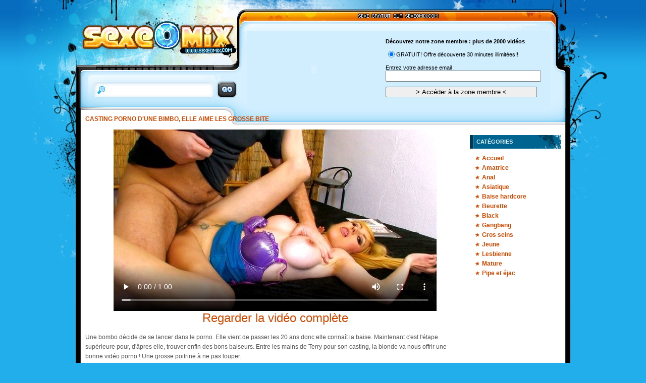

--- FILE ---
content_type: text/html; charset=ISO-8859-1
request_url: http://www.sexeomix.com/video/172/casting-porno-dune-bimbo-elle-aime-les-grosse-bite/
body_size: 4684
content:
<html xmlns="http://www.w3.org/1999/xhtml">
<head>
    <title>Casting porno d'une bimbo, elle aime les grosse bite</title>
    <meta http-equiv="Content-Type" content="text/html; charset=iso-8859-1" />
    <meta name="description" content="FILM X GRATUIT ! Une bombo décide de se lancer dans le porno. Elle vient de passer les 20 ans donc elle connaît la baise. Maintenant c'est l'étape supérieure pour, d'âpres elle, trouver enfin des bons baiseurs. Entre les mains de Terry pour son casting, la blonde va nous offrir une bonne vidéo porno ! Une grosse poitrine à ne pas louper." />
<link rel="alternate" type="application/rss+xml" title="Sexeomix - Films X gratuits" href="http://www.sexeomix.com/rss.xml" />
<link rel="alternate" media="only screen and (max-width: 640px)" href="http://m.sexeomix.com/video/172/casting-porno-dune-bimbo-elle-aime-les-grosse-bite/" />
    <meta name="RATING" content="RTA-5042-1996-1400-1577-RTA" />
  <link rel="stylesheet" type="text/css" href="/css/style.css?4" />
  <meta name="medium" content="video" />
  <meta name="video_type" content="video/mp4" />
  <meta name="video_width" content="640" />
  <meta name="video_height" content="360" />
  <link rel="image_src" href="/th/640x360/172-casting-porno-dune-bimbo-elle-aime-les-grosse-bite.jpg" />
  <link rel="video_src" href="/stream/172/7-1036-159.mp4?vid1" />
    <link rel="canonical" href="http://www.sexeomix.com/video/172/casting-porno-dune-bimbo-elle-aime-les-grosse-bite/" />
<!-- Global site tag (gtag.js) - Google Analytics -->
<script async src="https://www.googletagmanager.com/gtag/js?id=UA-16673622-1"></script>
<script>
  window.dataLayer = window.dataLayer || [];
  function gtag(){dataLayer.push(arguments);}
  gtag('js', new Date());

  gtag('config', 'UA-16673622-1');
</script>
    <base href="http://www.sexeomix.com/">
    <link rel="meta" href="http://www.sexeomix.com/labels.rdf" type="application/rdf+xml" title="ICRA labels">
    <meta http-equiv="pics-Label" content="(pics-1.1 &quot;http://www.icra.org/pics/vocabularyv03/&quot; l gen true for &quot;http://sexeomix.com&quot; r (n 3 s 3 v 0 l 0 oa 0 ob 0 oc 0 od 0 oe 0 of 0 og 0 oh 0 c 0) gen true for &quot;http://www.sexeomix.com&quot; r (n 3 s 3 v 0 l 0 oa 0 ob 0 oc 0 od 0 oe 0 of 0 og 0 oh 0 c 0))">
    
    <script type="text/javascript">
    function rate(id, rating)
    {
        $.get('http://www.sexeomix.com/index.php?ctr=star_rating&id=' + id + '&score=' + rating, function(data) {
            if (data == 'ALREADY_VOTED') {
                alert('Vous avez déjà voté!');
                return;
            }
            $('#rating_' + id).html(data);
        });
    }
    </script>
    <link href="/css/style.css" rel="stylesheet" type="text/css">
    <script type="text/javascript" src="/js/search.js"></script>
    <script type="text/javascript" src="http://pban.myxpass.com/videowall/script.js"></script>
</head>
<body> 
    <div id="bg">
        <div id="page"> 
            <div id="header"> 
                <a href="/index.php" title="Sexeomix - Films X gratuits">Film x gratuit et video porno en streaming</a> 
                <div id="catcher">
                    <iframe src="http://catcher.myxpass.com/miniform/?affid=30&amp;afftracker=8&amp;offer=10&amp;catchphrase=yes&amp;displayoffer=yes&amp;target=_blank&amp;orientation=horizontal&amp;type=trailer&amp;size=normal&amp;trailer=hard1,hard2,hard3,hard4,hard5,hard6,hard7,hard8&amp;logo=no&amp;bg_color=%23D0EEFE&amp;text_color=%23000000" width="598" height="152" framespacing="0" frameborder="0" style="border: 1px solid #D0EEFE;" scrolling="no"></iframe>
                </div>
                <div id="searchform">
                    <form id="search" onsubmit="return searchMe(this);" action="#" method="get">
                        <input type="text" class="txt" name="search" value="">
                        <input type="submit" class="submit" value="">
                    </form>
                </div>
            </div>  
            <div id="wrapper">
                <div id="pagetop">
                    <div id="content">
                        <br>
<h1 class="first">Casting porno d'une bimbo, elle aime les grosse bite</h1>
<br><br>
<div id="video" class="center">
    <video controls poster="/th/640x360/172-casting-porno-dune-bimbo-elle-aime-les-grosse-bite.jpg"><source src="/stream/172/7-1036-159.mp4?vid1">Votre navigateur ne prend pas en charge les videos HTML5.</video>    <a target="_blank" rel="nofollow" href="https://www.myxpass.com/fr/video/7/1036/?affid=30&amp;afftracker=6" style="font-size: 18pt; margin: 5px 0;">Regarder la vidéo complète</a>
    <p class="desc" align="left">
        Une bombo décide de se lancer dans le porno. Elle vient de passer les 20 ans donc elle connaît la baise. Maintenant c'est l'étape supérieure pour, d'âpres elle, trouver enfin des bons baiseurs. Entre les mains de Terry pour son casting, la blonde va nous offrir une bonne vidéo porno ! Une grosse poitrine à ne pas louper.        <br>
    </p>
</div>
            
<h2>Si cette vidéo vous a plu, celles-ci pourront vous plaire !</h2>
<ul class="liste-videos">
        <li>
        <h3><a href="/video/255/sharon-lee--est-une-asiatique-qui-raffole-de-la-bite-espagnole/" title="Sharon Lee  est une asiatique qui raffole de la bite espagnole!">Sharon Lee  est une asiatique qui raffole de la bite espagnole!</a></h3>
        <a href="/video/255/sharon-lee--est-une-asiatique-qui-raffole-de-la-bite-espagnole/" title="Sharon Lee  est une asiatique qui raffole de la bite espagnole!"><img src="/th/180x135/255-sharon-lee--est-une-asiatique-qui-raffole-de-la-bite-espagnole.jpg" class="video-thumb" width="180" height="135"  alt="Sharon Lee  est une asiatique qui raffole de la bite espagnole!"></a>
        <div class="video-infos">            
            <p>
                <span class="alignleft">25/03/2011 à 11h39</span> 
                <span class="alignright"></span>
            </p>
            <ul class="star-rating small-star" id="rating_255">
                                <li class="current-rating" style="width:42%;">Currently 42/5 Stars.</li>
                <li><a href="javascript:rate(129,1)" title="1 star out of 5" class="one-star">1</a></li>
                <li><a href="javascript:rate(129,2)" title="2 stars out of 5" class="two-stars">2</a></li>
                <li><a href="javascript:rate(129,3)" title="3 stars out of 5" class="three-stars">3</a></li>
                <li><a href="javascript:rate(129,4)" title="4 stars out of 5" class="four-stars">4</a></li>
                <li><a href="javascript:rate(129,5)" title="5 stars out of 5" class="five-stars">5</a></li>
            </ul>
        </div>
    </li> 
        <li>
        <h3><a href="/video/614/elle-se-masturbe-devant-son-ecran-dordinateur/" title="Elle se masturbe devant son écran d'ordinateur">Elle se masturbe devant son écran d'ordinateur</a></h3>
        <a href="/video/614/elle-se-masturbe-devant-son-ecran-dordinateur/" title="Elle se masturbe devant son écran d'ordinateur"><img src="/th/180x135/614-elle-se-masturbe-devant-son-ecran-dordinateur.jpg" class="video-thumb" width="180" height="135"  alt="Elle se masturbe devant son écran d'ordinateur"></a>
        <div class="video-infos">            
            <p>
                <span class="alignleft">23/12/2013 à 17h10</span> 
                <span class="alignright"></span>
            </p>
            <ul class="star-rating small-star" id="rating_614">
                                <li class="current-rating" style="width:56%;">Currently 56/5 Stars.</li>
                <li><a href="javascript:rate(129,1)" title="1 star out of 5" class="one-star">1</a></li>
                <li><a href="javascript:rate(129,2)" title="2 stars out of 5" class="two-stars">2</a></li>
                <li><a href="javascript:rate(129,3)" title="3 stars out of 5" class="three-stars">3</a></li>
                <li><a href="javascript:rate(129,4)" title="4 stars out of 5" class="four-stars">4</a></li>
                <li><a href="javascript:rate(129,5)" title="5 stars out of 5" class="five-stars">5</a></li>
            </ul>
        </div>
    </li> 
        <li>
        <h3><a href="/video/148/larry-degote-une-poupee-russe-qui-a-une-grosse-poitrine-naturelle/" title="Larry dégote une poupée russe qui à une grosse poitrine naturelle">Larry dégote une poupée russe qui à une grosse poitrine naturelle</a></h3>
        <a href="/video/148/larry-degote-une-poupee-russe-qui-a-une-grosse-poitrine-naturelle/" title="Larry dégote une poupée russe qui à une grosse poitrine naturelle"><img src="/th/180x135/148-larry-degote-une-poupee-russe-qui-a-une-grosse-poitrine-naturelle.jpg" class="video-thumb" width="180" height="135"  alt="Larry dégote une poupée russe qui à une grosse poitrine naturelle"></a>
        <div class="video-infos">            
            <p>
                <span class="alignleft">25/08/2010 à 17h01</span> 
                <span class="alignright"></span>
            </p>
            <ul class="star-rating small-star" id="rating_148">
                                <li class="current-rating" style="width:54%;">Currently 54/5 Stars.</li>
                <li><a href="javascript:rate(129,1)" title="1 star out of 5" class="one-star">1</a></li>
                <li><a href="javascript:rate(129,2)" title="2 stars out of 5" class="two-stars">2</a></li>
                <li><a href="javascript:rate(129,3)" title="3 stars out of 5" class="three-stars">3</a></li>
                <li><a href="javascript:rate(129,4)" title="4 stars out of 5" class="four-stars">4</a></li>
                <li><a href="javascript:rate(129,5)" title="5 stars out of 5" class="five-stars">5</a></li>
            </ul>
        </div>
    </li> 
        <li>
        <h3><a href="/video/205/une-garce-siliconee-videuse-de-couilles-qui-aime-le-cul/" title="Une garce siliconée videuse de couilles qui aime le cul">Une garce siliconée videuse de couilles qui aime le cul</a></h3>
        <a href="/video/205/une-garce-siliconee-videuse-de-couilles-qui-aime-le-cul/" title="Une garce siliconée videuse de couilles qui aime le cul"><img src="/th/180x135/205-une-garce-siliconee-videuse-de-couilles-qui-aime-le-cul.jpg" class="video-thumb" width="180" height="135"  alt="Une garce siliconée videuse de couilles qui aime le cul"></a>
        <div class="video-infos">            
            <p>
                <span class="alignleft">24/11/2010 à 16h46</span> 
                <span class="alignright"></span>
            </p>
            <ul class="star-rating small-star" id="rating_205">
                                <li class="current-rating" style="width:47%;">Currently 47/5 Stars.</li>
                <li><a href="javascript:rate(129,1)" title="1 star out of 5" class="one-star">1</a></li>
                <li><a href="javascript:rate(129,2)" title="2 stars out of 5" class="two-stars">2</a></li>
                <li><a href="javascript:rate(129,3)" title="3 stars out of 5" class="three-stars">3</a></li>
                <li><a href="javascript:rate(129,4)" title="4 stars out of 5" class="four-stars">4</a></li>
                <li><a href="javascript:rate(129,5)" title="5 stars out of 5" class="five-stars">5</a></li>
            </ul>
        </div>
    </li> 
        <li>
        <h3><a href="/video/54/jade-18-ans-et-deja-le-cul-en-vrac-a-cause-dun-gros-dard/" title="Jade, 18 ans et déjà le cul en vrac à cause d'un gros dard">Jade, 18 ans et déjà le cul en vrac à cause d'un gros dard</a></h3>
        <a href="/video/54/jade-18-ans-et-deja-le-cul-en-vrac-a-cause-dun-gros-dard/" title="Jade, 18 ans et déjà le cul en vrac à cause d'un gros dard"><img src="/th/180x135/54-jade-18-ans-et-deja-le-cul-en-vrac-a-cause-dun-gros-dard.jpg" class="video-thumb" width="180" height="135"  alt="Jade, 18 ans et déjà le cul en vrac à cause d'un gros dard"></a>
        <div class="video-infos">            
            <p>
                <span class="alignleft">23/05/2010 à 16h55</span> 
                <span class="alignright"></span>
            </p>
            <ul class="star-rating small-star" id="rating_54">
                                <li class="current-rating" style="width:44%;">Currently 44/5 Stars.</li>
                <li><a href="javascript:rate(129,1)" title="1 star out of 5" class="one-star">1</a></li>
                <li><a href="javascript:rate(129,2)" title="2 stars out of 5" class="two-stars">2</a></li>
                <li><a href="javascript:rate(129,3)" title="3 stars out of 5" class="three-stars">3</a></li>
                <li><a href="javascript:rate(129,4)" title="4 stars out of 5" class="four-stars">4</a></li>
                <li><a href="javascript:rate(129,5)" title="5 stars out of 5" class="five-stars">5</a></li>
            </ul>
        </div>
    </li> 
        <li>
        <h3><a href="/video/277/tiffani-la-blonde-en-chaleur-est-contente-de-gouter-a-mon-foutre/" title="Tiffani la blonde en chaleur est contente de goûter à mon foutre">Tiffani la blonde en chaleur est contente de goûter à mon foutre</a></h3>
        <a href="/video/277/tiffani-la-blonde-en-chaleur-est-contente-de-gouter-a-mon-foutre/" title="Tiffani la blonde en chaleur est contente de goûter à mon foutre"><img src="/th/180x135/277-tiffani-la-blonde-en-chaleur-est-contente-de-gouter-a-mon-foutre.jpg" class="video-thumb" width="180" height="135"  alt="Tiffani la blonde en chaleur est contente de goûter à mon foutre"></a>
        <div class="video-infos">            
            <p>
                <span class="alignleft">28/04/2011 à 19h14</span> 
                <span class="alignright"></span>
            </p>
            <ul class="star-rating small-star" id="rating_277">
                                <li class="current-rating" style="width:49%;">Currently 49/5 Stars.</li>
                <li><a href="javascript:rate(129,1)" title="1 star out of 5" class="one-star">1</a></li>
                <li><a href="javascript:rate(129,2)" title="2 stars out of 5" class="two-stars">2</a></li>
                <li><a href="javascript:rate(129,3)" title="3 stars out of 5" class="three-stars">3</a></li>
                <li><a href="javascript:rate(129,4)" title="4 stars out of 5" class="four-stars">4</a></li>
                <li><a href="javascript:rate(129,5)" title="5 stars out of 5" class="five-stars">5</a></li>
            </ul>
        </div>
    </li> 
        <li>
        <h3><a href="/video/325/larry-baise-une-nympho-deluree-dans-une-baise-sauvage/" title="Larry baise une nympho délurée dans une baise sauvage">Larry baise une nympho délurée dans une baise sauvage</a></h3>
        <a href="/video/325/larry-baise-une-nympho-deluree-dans-une-baise-sauvage/" title="Larry baise une nympho délurée dans une baise sauvage"><img src="/th/180x135/325-larry-baise-une-nympho-deluree-dans-une-baise-sauvage.jpg" class="video-thumb" width="180" height="135"  alt="Larry baise une nympho délurée dans une baise sauvage"></a>
        <div class="video-infos">            
            <p>
                <span class="alignleft">14/06/2011 à 18h54</span> 
                <span class="alignright"></span>
            </p>
            <ul class="star-rating small-star" id="rating_325">
                                <li class="current-rating" style="width:69%;">Currently 69/5 Stars.</li>
                <li><a href="javascript:rate(129,1)" title="1 star out of 5" class="one-star">1</a></li>
                <li><a href="javascript:rate(129,2)" title="2 stars out of 5" class="two-stars">2</a></li>
                <li><a href="javascript:rate(129,3)" title="3 stars out of 5" class="three-stars">3</a></li>
                <li><a href="javascript:rate(129,4)" title="4 stars out of 5" class="four-stars">4</a></li>
                <li><a href="javascript:rate(129,5)" title="5 stars out of 5" class="five-stars">5</a></li>
            </ul>
        </div>
    </li> 
        <li>
        <h3><a href="/video/234/elle-se-fait-defoncer-larriere-train-au-milieu-du-garage/" title="Elle se fait défoncer l'arrière train au milieu du garage">Elle se fait défoncer l'arrière train au milieu du garage</a></h3>
        <a href="/video/234/elle-se-fait-defoncer-larriere-train-au-milieu-du-garage/" title="Elle se fait défoncer l'arrière train au milieu du garage"><img src="/th/180x135/234-elle-se-fait-defoncer-larriere-train-au-milieu-du-garage.jpg" class="video-thumb" width="180" height="135"  alt="Elle se fait défoncer l'arrière train au milieu du garage"></a>
        <div class="video-infos">            
            <p>
                <span class="alignleft">22/01/2011 à 18h52</span> 
                <span class="alignright"></span>
            </p>
            <ul class="star-rating small-star" id="rating_234">
                                <li class="current-rating" style="width:57%;">Currently 57/5 Stars.</li>
                <li><a href="javascript:rate(129,1)" title="1 star out of 5" class="one-star">1</a></li>
                <li><a href="javascript:rate(129,2)" title="2 stars out of 5" class="two-stars">2</a></li>
                <li><a href="javascript:rate(129,3)" title="3 stars out of 5" class="three-stars">3</a></li>
                <li><a href="javascript:rate(129,4)" title="4 stars out of 5" class="four-stars">4</a></li>
                <li><a href="javascript:rate(129,5)" title="5 stars out of 5" class="five-stars">5</a></li>
            </ul>
        </div>
    </li> 
        <li>
        <h3><a href="http://www.pleine2sperme.com/video/154/elle-aime-se-prendre-une-grosse-fessee-quand-elle-se-fait-sauter/" title="Elle aime se prendre une grosse fessée quand elle se fait sauter">Elle aime se prendre une grosse fessée quand elle se fait sauter</a></h3>
        <a href="http://www.pleine2sperme.com/video/154/elle-aime-se-prendre-une-grosse-fessee-quand-elle-se-fait-sauter/" title="Elle aime se prendre une grosse fessée quand elle se fait sauter"><img src="http://www.pleine2sperme.com/th/180x135/154-elle-aime-se-prendre-une-grosse-fessee-quand-elle-se-fait-sauter.jpg" class="video-thumb" width="180" height="135"  alt="Elle aime se prendre une grosse fessée quand elle se fait sauter"></a>
        <div class="video-infos">            
            <p>
                <span class="alignleft"></span> 
                <span class="alignright"></span>
            </p>
            <ul class="star-rating small-star" id="rating_154">
                                <li class="current-rating" style="width:43%;">Currently 43/5 Stars.</li>
                <li><a href="javascript:rate(129,1)" title="1 star out of 5" class="one-star">1</a></li>
                <li><a href="javascript:rate(129,2)" title="2 stars out of 5" class="two-stars">2</a></li>
                <li><a href="javascript:rate(129,3)" title="3 stars out of 5" class="three-stars">3</a></li>
                <li><a href="javascript:rate(129,4)" title="4 stars out of 5" class="four-stars">4</a></li>
                <li><a href="javascript:rate(129,5)" title="5 stars out of 5" class="five-stars">5</a></li>
            </ul>
        </div>
    </li> 
        <li>
        <h3><a href="http://www.pleine2sperme.com/video/215/les-blackettes-il-les-aime-sur-sa-bite/" title="Les blackettes, il les aime sur sa bite">Les blackettes, il les aime sur sa bite</a></h3>
        <a href="http://www.pleine2sperme.com/video/215/les-blackettes-il-les-aime-sur-sa-bite/" title="Les blackettes, il les aime sur sa bite"><img src="http://www.pleine2sperme.com/th/180x135/215-les-blackettes-il-les-aime-sur-sa-bite.jpg" class="video-thumb" width="180" height="135"  alt="Les blackettes, il les aime sur sa bite"></a>
        <div class="video-infos">            
            <p>
                <span class="alignleft"></span> 
                <span class="alignright"></span>
            </p>
            <ul class="star-rating small-star" id="rating_215">
                                <li class="current-rating" style="width:45%;">Currently 45/5 Stars.</li>
                <li><a href="javascript:rate(129,1)" title="1 star out of 5" class="one-star">1</a></li>
                <li><a href="javascript:rate(129,2)" title="2 stars out of 5" class="two-stars">2</a></li>
                <li><a href="javascript:rate(129,3)" title="3 stars out of 5" class="three-stars">3</a></li>
                <li><a href="javascript:rate(129,4)" title="4 stars out of 5" class="four-stars">4</a></li>
                <li><a href="javascript:rate(129,5)" title="5 stars out of 5" class="five-stars">5</a></li>
            </ul>
        </div>
    </li> 
        <li>
        <h3><a href="http://www.mature-french.com/film-porno/193/ma-femme-suce-jaime-quand-elle-me-bouffe-la-bite/" title="Ma femme suce, j'aime quand elle me bouffe la bite">Ma femme suce, j'aime quand elle me bouffe la bite</a></h3>
        <a href="http://www.mature-french.com/film-porno/193/ma-femme-suce-jaime-quand-elle-me-bouffe-la-bite/" title="Ma femme suce, j'aime quand elle me bouffe la bite"><img src="http://www.mature-french.com/th/180x135/193-ma-femme-suce-jaime-quand-elle-me-bouffe-la-bite.jpg" class="video-thumb" width="180" height="135"  alt="Ma femme suce, j'aime quand elle me bouffe la bite"></a>
        <div class="video-infos">            
            <p>
                <span class="alignleft"></span> 
                <span class="alignright"></span>
            </p>
            <ul class="star-rating small-star" id="rating_193">
                                <li class="current-rating" style="width:98%;">Currently 98/5 Stars.</li>
                <li><a href="javascript:rate(129,1)" title="1 star out of 5" class="one-star">1</a></li>
                <li><a href="javascript:rate(129,2)" title="2 stars out of 5" class="two-stars">2</a></li>
                <li><a href="javascript:rate(129,3)" title="3 stars out of 5" class="three-stars">3</a></li>
                <li><a href="javascript:rate(129,4)" title="4 stars out of 5" class="four-stars">4</a></li>
                <li><a href="javascript:rate(129,5)" title="5 stars out of 5" class="five-stars">5</a></li>
            </ul>
        </div>
    </li> 
        <li>
        <h3><a href="http://www.pleine2sperme.com/video/49/asiatique-gros-seins-qui-aime-la-bite/" title="Asiatique gros seins qui aime la bite">Asiatique gros seins qui aime la bite</a></h3>
        <a href="http://www.pleine2sperme.com/video/49/asiatique-gros-seins-qui-aime-la-bite/" title="Asiatique gros seins qui aime la bite"><img src="http://www.pleine2sperme.com/th/180x135/49-asiatique-gros-seins-qui-aime-la-bite.jpg" class="video-thumb" width="180" height="135"  alt="Asiatique gros seins qui aime la bite"></a>
        <div class="video-infos">            
            <p>
                <span class="alignleft"></span> 
                <span class="alignright"></span>
            </p>
            <ul class="star-rating small-star" id="rating_49">
                                <li class="current-rating" style="width:47%;">Currently 47/5 Stars.</li>
                <li><a href="javascript:rate(129,1)" title="1 star out of 5" class="one-star">1</a></li>
                <li><a href="javascript:rate(129,2)" title="2 stars out of 5" class="two-stars">2</a></li>
                <li><a href="javascript:rate(129,3)" title="3 stars out of 5" class="three-stars">3</a></li>
                <li><a href="javascript:rate(129,4)" title="4 stars out of 5" class="four-stars">4</a></li>
                <li><a href="javascript:rate(129,5)" title="5 stars out of 5" class="five-stars">5</a></li>
            </ul>
        </div>
    </li> 
    </ul>

<h2>Vidéos premium</h2>
<div id="related">
    <a rel="nofollow" target="_blank" href="http://pdv.myxpass.com/pdv/video2/?pid=7&amp;vid=1413&amp;affid=30&amp;afftracker=9">
        <span class="title">Marion, une amatrice au poil</span>
        <img src='http://thumbs1.myxpass.net/7_1413/%5B0-2%5D20thumbs_320x240/s1o1.jpg' alt='' width='249' height='187' />
    </a>
    <a rel="nofollow" target="_blank" href="http://pdv.myxpass.com/pdv/video2/?pid=7&amp;vid=1097&amp;affid=30&amp;afftracker=9">
        <span class="title">Cette belle blonde à gros seins va se faire démonter</span>
        <img src='http://thumbs1.myxpass.net/7_1097/%5B0-2%5D20thumbs_320x240/s1o1.jpg' alt='' width='249' height='187' />
    </a>
    <a rel="nofollow" target="_blank" href="http://pdv.myxpass.com/pdv/video2/?pid=7&amp;vid=1196&amp;affid=30&amp;afftracker=9">
        <span class="title">Une novice apprend le porno façon Terry</span>
        <img src='http://thumbs1.myxpass.net/7_1196/%5B0-2%5D20thumbs_320x240/s1o1.jpg' alt='' width='249' height='187' />
    </a>
    <a rel="nofollow" target="_blank" href="http://pdv.myxpass.com/pdv/video2/?pid=7&amp;vid=580&amp;affid=30&amp;afftracker=9">
        <span class="title">Une jolie trentenaire bien poilue enculée</span>
        <img src='http://thumbs1.myxpass.net/7_580/%5B0-2%5D20thumbs_320x240/s1o1.jpg' alt='' width='249' height='187' />
    </a>
    <a rel="nofollow" target="_blank" href="http://pdv.myxpass.com/pdv/video2/?pid=7&amp;vid=1173&amp;affid=30&amp;afftracker=9">
        <span class="title">La Baise des bourrés !!!</span>
        <img src='http://thumbs1.myxpass.net/7_1173/%5B0-2%5D20thumbs_320x240/s1o1.jpg' alt='' width='249' height='187' />
    </a>
    <a rel="nofollow" target="_blank" href="http://pdv.myxpass.com/pdv/video2/?pid=7&amp;vid=1416&amp;affid=30&amp;afftracker=9">
        <span class="title">Elle aime les baffes et la sodomie</span>
        <img src='http://thumbs1.myxpass.net/7_1416/%5B0-2%5D20thumbs_320x240/s1o1.jpg' alt='' width='249' height='187' />
    </a>
</div>                    </div><!-- end content -->

                    <div id="sidebar"> 
                        <div class="sidebox">
                            <h3>Catégories</h3>
                            <ul>
                                <li><a href="/index.php">Accueil</a></li>
                                                                    <li><a href='/cat/amatrice/' title="Film x Amatrice">Amatrice</a></li>
                                                                    <li><a href='/cat/anal/' title="Film x Anal">Anal</a></li>
                                                                    <li><a href='/cat/asiatique/' title="Film x Asiatique">Asiatique</a></li>
                                                                    <li><a href='/cat/baise-hardcore/' title="Film x Baise hardcore">Baise hardcore</a></li>
                                                                    <li><a href='/cat/beurette/' title="Film x Beurette">Beurette</a></li>
                                                                    <li><a href='/cat/black/' title="Film x Black">Black</a></li>
                                                                    <li><a href='/cat/gangbang/' title="Film x Gangbang">Gangbang</a></li>
                                                                    <li><a href='/cat/gros-seins/' title="Film x Gros seins">Gros seins</a></li>
                                                                    <li><a href='/cat/jeune/' title="Film x Jeune">Jeune</a></li>
                                                                    <li><a href='/cat/lesbienne/' title="Film x Lesbienne">Lesbienne</a></li>
                                                                    <li><a href='/cat/mature/' title="Film x Mature">Mature</a></li>
                                                                    <li><a href='/cat/pipe-et-ejac/' title="Film x Pipe et éjac">Pipe et éjac</a></li>
                                                            </ul>
                            <div class="sidebox-bottom"></div>
                        </div>
                        <div class="pub">
                            <script type="text/javascript">
                                <!--
                                var videowall = new VideoWall(1, 5);
                                videowall.affid = 30;
                                videowall.afftracker = 10;
                                videowall.logo = 'left';
                                videowall.display();
                                //-->
                            </script>
                        </div>
                        <div class="sidebox">
                            <h3>Sexeomix</h3>
                            <p>
                                Des centaines de filmx en streaming gratuit pour tous les goûts !
                            </p>
                            <ul>
                                <li><a href="http://www.myxpass.com/" title="Porno HD sur myXpass.com">Porno HD</a></li>
                            </ul>
                                                        
                            <div class="sidebox-bottom"></div>
                        </div>
                    </div><!-- end #sidebar -->
                </div><!-- end #pagetop -->
            </div><!-- end #wrapper -->
            
            <div id="footer"> 
                <p class="copy">&copy; 2009-2026 - <a href="/">Sexeomix</a> - <a href="/video/347/video-massage-avec-finition-dune-libertine-aux-gros-seins/">Massage avec finition</a> -  
<a href="/video/190/payer-pour-baiser-larry-le-pervers-est-expert-en-la-matiere/">Larry le pervers</a></p> 
            </div> 
        </div><!-- end #page -->
    </div><!-- end #bg -->

</body>
</html>

--- FILE ---
content_type: text/html; charset=ISO-8859-1
request_url: http://catcher.myxpass.com/miniform/?affid=30&afftracker=8&offer=10&catchphrase=yes&displayoffer=yes&target=_blank&orientation=horizontal&type=trailer&size=normal&trailer=hard1,hard2,hard3,hard4,hard5,hard6,hard7,hard8&logo=no&bg_color=%23D0EEFE&text_color=%23000000
body_size: 1642
content:
<!DOCTYPE html PUBLIC "-//W3C//DTD XHTML 1.0 Transitional//EN"
	   "http://www.w3.org/TR/xhtml1/DTD/xhtml1-transitional.dtd">
<html xmlns="http://www.w3.org/1999/xhtml">
<head>
	<title>myXpass.com - Obtenez votre acc&egrave;s illimit&eacute;</title>
	<style type="text/css">
		body { background: #D0EEFE; color: #000000; padding: 0;margin: 0;font-family: Arial;font-size: 8pt;}
		form {padding: 0;margin: 0; padding: 3px; height: 144px;}
		object {position: absolute;}
		.biginput {font-size: 11pt;font-weight: bold;text-align: center;width: 300px;}
		p {margin: 10px 0;}
		.inputbox {float: left; }
		label { line-height: 20px; }
		div { padding-left: 270px; }
		.center { text-align: center; }
		#subbt { width: 300px; }
	</style>
	<script type="text/javascript">
	<!--
		var blinking = true;
		function blink(){if(blinking) { var e = document.forms['form'].elements['email']; if(e.value == "") e.value = "@"; else if(e.value == "@") e.value = ""; } setTimeout(blink, 500);}
		function startBlinking() {blinking = true;}
		function stopBlinking() {var e = document.forms['form'].elements['email']; if(e.value == "@") e.value = ""; blinking = false; }
		function checkForm(form) {
			if(!form.elements['email'].value.match(/^[a-zA-Z0-9_\.-]+@[a-zA-Z0-9-]+(\.[a-zA-Z0-9-]+)*(\.[a-zA-Z]{2,4})$/)) {
				alert("Adresse email invalide !");
				return false;
			}

			var bt = document.getElementById('subbt');
			bt.disabled = true;
			bt.value = "Merci de patienter...";

			return true;
		}
	//-->
	</script>
</head>
<body>
	<form action="http://www.myxpass.com/lib/abonnement-rapide.php?affid=30&afftracker=8" method="post" name="form" target="_blank" onsubmit="return checkForm(this);">
					<object classid="clsid:d27cdb6e-ae6d-11cf-96b8-444553540000" codebase="http://download.macromedia.com/pub/shockwave/cabs/flash/swflash.cab#version=9,0,0,0" width="256" height="144" id="miniplayer" align="middle">
			<param name="allowScriptAccess" value="sameDomain" />
			<param name="allowFullScreen" value="false" />
			<param name="flashvars" value="logo=no&affid=30&afftracker=8&trailer=hard5" />
            <param name="wmode" value="direct" />
			<param name="movie" value="/content/flash/miniplayer-0.5.swf" /><param name="quality" value="high" /><param name="bgcolor" value="#000000" />
			<embed src="/content/flash/miniplayer-0.5.swf"
                   quality="high" bgcolor="#000000"
                   width="256"
                   height="144"
                   flashvars="logo=no&affid=30&afftracker=8&trailer=hard5"
                   name="miniplayer"
                   align="middle"
                   allowScriptAccess="sameDomain"
                   allowFullScreen="false"
                   wmode="direct"
                   type="application/x-shockwave-flash"
                   pluginspage="http://www.adobe.com/go/getflashplayer"
            />
			</object>
				<div>
			<p><strong>D&eacute;couvrez notre zone membre : plus de 2000 vid&eacute;os</strong></p>						<label><input class="inputbox" checked="checked" type="radio" name="offer" value="10" />GRATUIT! Offre d&eacute;couverte 30 minutes illimit&eacute;es!!</label>
						<p>
				Entrez votre adresse email :<br/>
				<input onfocus="stopBlinking();" onblur="startBlinking();" class="biginput" type="text" name="email" size="30" value=""/>
			</p>
			<p>
				<input id="subbt" type="submit" value="&gt; Acc&eacute;der &agrave; la zone membre &lt;" />
			</p>
		</div>
		<input type="hidden" name="referrer" value="http://www.sexeomix.com/video/172/casting-porno-dune-bimbo-elle-aime-les-grosse-bite/" />	</form>
	<script type="text/javascript">
	<!--
	blink();
	//-->
	</script>
</body>
</html>

--- FILE ---
content_type: text/css
request_url: http://www.sexeomix.com/css/style.css?4
body_size: 2574
content:
* {margin:0;padding:0;font-size:100%;}
table {  border-collapse: collapse;  border-spacing: 0;}
img {border:none;}
h1, h2, h3, h4, h5, p, ul {margin:14px 0;}
h1 {font-size:12px;display:inline;}
h2 {font-size:12px;}
h3 {font-size:16px;}
h2 {color:#cf4a00;font-style:italic;}
ul {list-style-type:none;}
body {font-family:tahoma, Arial, Helvetica, sans-serif;font-size:12px;text-align:center;color:#555;}
.alignleft {float:left;}
.alignright {float:right;}
.center {text-align:center;}
img.centered{display: block;margin-left: auto;margin-right: auto;}
img.alignleft{margin: 3px 10px 2px 0; }
img.alignright{ margin: 3px 0 2px 10px; }
img.alignleft, img.alignright{	padding: 4px;	border: 1px solid #eee;	display: inline;}
.clear{clear:both;display:block;overflow:hidden;visibility:hidden;width:0;height:0;}
input, button, select {vertical-align: middle;}
p {margin:15px 0;line-height:160%;}
li {line-height:160%;}
a:link, a:visited {color:#cf4a00;text-decoration:none;}
a:hover {color:#e88f00;text-decoration:none;}

#video video {
    display: block;
    width: 640px;
    height: 360px;
    margin: auto;
}

#page {width:980px;margin:0 auto;text-align:left;}
#wrapper {overflow:hidden;padding:0 10px;}
#content, #sidebar {overflow:hidden;padding:1px 0;}
#content {width:752px;float:left;margin-left:9px;}
#sidebar {width:180px;float:right;margin-right:9px;padding-top:54px;}
#footer {clear:both;text-align:center;padding:1px 0;}

body {background:url("/img/bg2.png") repeat-x #22AEEB;}
#bg {background:url("/img/bg.jpg") no-repeat center top;}
#header {height:214px;position:relative;}
#header a {display:block;width:320px;height:110px;overflow:hidden;text-indent:-5999px;position:absolute;top:19px;left:0;}
#header h1 {margin:0;}
#header h1 a {display:block;width:320px;height:110px;overflow:hidden;text-indent:-5999px;position:absolute;top:19px;left:0;}
#catcher {position:absolute;top:62px;left:340px;width:600px;height:150px;}
#wrapper {background:url("/img/page.png") repeat-y;}
#pagetop {background:url("/img/pagetop.png") no-repeat top;overflow:hidden;}
#footer {height:332px;background:url("/img/footer.jpg") no-repeat top #22AEEB;position:relative;font-size:11px;}
#footer p.copy {margin:0;padding-top:70px;}

#searchform {position:absolute;top:159px;left:33px;width:287px;height:37px;background:url("/img/searchform.jpg") no-repeat;}
#searchform input.txt {position:absolute;top:9px;left:27px;width:170px;background:transparent none;border:none;padding:3px;color:#666;font-weight:bold;font-size:11px;}
#searchform input.submit {position:absolute;top:5px;left:247px;width:38px;height:27px;background:transparent none;border:none 0;cursor:pointer;}

/*code couleurs*/
/* bleus : #e9f7ff; #00415d;*/
/* orange : #cf4a00;  */

#content h1.first {background:none;height:auto;padding:0;color:#cf4a00;line-height:normal;}
#content h1 {background:url("/img/title.png") no-repeat;height:30px;padding-left:14px;color:#e9f7ff;line-height:30px;text-transform:uppercase;font-size:12px;}


#content h2.first {background:none;height:auto;padding:0;color:#cf4a00;line-height:normal;}
#content h2 {background:url("/img/title.png") no-repeat;height:30px;padding-left:14px;color:#e9f7ff;line-height:30px;text-transform:uppercase;font-size:12px;}


/*liste videos*/
ul.liste-videos {overflow:hidden;margin:0 -10px 0 0;}
ul.liste-videos li {width:182px;float:left;margin:0 8px 8px 0;}
ul.liste-videos li h3 {overflow:hidden;height:19px;line-height:19px;height:19px;text-align:center;color:#000;font-size:11Px;margin:0 0 1px 0;}
ul.liste-videos li h3 a {color:#000;display:block;background:url("/img/box-title.jpg") no-repeat top;width:182px;height:19px;}
ul.liste-videos li h3 a:hover {background-position:bottom;}
ul.liste-videos li img.video-thumb {border:1px solid #026490;display:block;}

.info:link, .info:visited {
position: relative;
text-decoration: none;
}
a.info span {
display: none;
}
.info:active, .info:hover {
z-index :500;
text-decoration: none;
}
a.info:hover span {
display: inline;
position: absolute;
left: 0em;
background: #75391D;
padding: 5px 10px;
text-align:justify;
font-size: 10px; 
color: #FFFFFF;
     filter: alpha(opacity=0);
     -moz-opacity: 0.0;
     -khtml-opacity: 0.0;
     opacity: 0.0;
vertical-align: top;
text-decoration: none;
width: 182px;
height: 142px;
}

ul.liste-videos li div.video-infos {height:40px;background:url("/img/box-infos.png") repeat-x;overflow:hidden;font-size:10px;color:#FFF;padding:2px 3px 0;} 
ul.liste-videos li div.video-infos p {overflow:hidden;height:15px;line-height:15px;margin:0;}

/*sidebar*/
#sidebar h3 {background:url("/img/sidebox-title.png") no-repeat;color:#e9f7ff;height:27px;line-height:27px;padding-left:13px;font-size:11Px;text-transform:uppercase;margin:0;}
#sidebar ul {margin:10px;}
#sidebar ul li a {font-weight:bold;padding-left:14px;background:url("/img/puce.png") no-repeat left;}

/*pagination*/
#pagination {text-align:left;line-height:21px;clear:both;padding-top:3px;font-size:12px;font-weight:bold;font-family:tahoma, arial; overflow: auto;}
#pagination a{
    padding:2px 7px; margin:0 5px 5px 0;text-decoration:none;background-color:#00415d;color:#e9f7ff; display: block; float: left;text-align: center;}

#pagination .active {padding:7px;padding-top:2px;padding-bottom:2px;margin-left:10px;text-decoration:none;background-color:#22aeeb;color:#e9f7ff;cursor:default;}
#pagination a.selected { background-color: #0A74A5; }
#pagination a:hover {	background-color:#22aeeb;}
#pagination .disabled {padding:7px;padding-top:2px;padding-bottom:2px;border:1px solid #EBEBEB;margin-left:10px;text-decoration:none;background-color:#F5F5F5;color:#D7D7D7;cursor:default;}


/*divers*/
.pub {margin:10px 0;text-align:center;}

/*disclaimer*/
#disclaimer #page {width:750px;background:url("/img/disclaimer-content.png") repeat-y;}
#disclaimer-header {background:url("/img/disclaimer-header.jpg") no-repeat top;height:127px;}
#disclaimer-content {padding:1px 10px 10px 10px;text-align:center;}
#disclaimer-footer {background:url("/img/disclaimer-bottom.png") no-repeat top #22aeeb;text-align:center;padding:27px 0 10px 0;}
#disclaimer-footer p.copy {margin:0;padding:10px 0;color:#e9f7ff;}
#disclaimer-footer a {color:#FFF;}
#disclaimer-txt {width:500px;height:auto;margin:20px auto;overflow:auto;background:#fff;border:1px solid #ccc;padding:5px;text-align:left;}
#disclaimer-buttons {overflow:hidden;height:40px;width:300px;margin:10px auto;}
a.button-entrer, a.button-sortir {display:block;line-height:30px;text-align:center;width:100px;font-weight:bold;}
a.button-entrer {float:left;font-size:22Px;color:#00415d;}
a.button-sortir {float:right;}
a:hover.button-entrer {color:#22AEEB;}

.star-rating,
.star-rating a:hover,
.star-rating a:active,
.star-rating a:focus,
.star-rating .current-rating{
	background: url(star.gif) left -1000px repeat-x;
}
.star-rating{
	position:relative;
	width:125px;
	height:25px;
	overflow:hidden;
	list-style:none;
	margin:0;
	padding:0;
	background-position: left top;
}
.star-rating li{
	display: inline;
}
.star-rating a, 
.star-rating .current-rating{
	position:absolute;
	top:0;
	left:0;
	text-indent:-1000em;
	height:25px;
	line-height:25px;
	outline:none;
	overflow:hidden;
	border: none;
}
.star-rating a:hover,
.star-rating a:active,
.star-rating a:focus{
	background-position: left bottom;
}
.star-rating a.one-star{
	width:20%;
	z-index:6;
}
.star-rating a.two-stars{
	width:40%;
	z-index:5;
}
.star-rating a.three-stars{
	width:60%;
	z-index:4;
}
.star-rating a.four-stars{
	width:80%;
	z-index:3;
}
.star-rating a.five-stars{
	width:100%;
	z-index:2;
}
.star-rating .current-rating{
	z-index:1;
	background-position: left center;
}	

/* for an inline rater */
.inline-rating{
	display:-moz-inline-block;
	display:-moz-inline-box;
	display:inline-block;
	vertical-align: middle;
}

/* smaller star */
.small-star{
	width:70px;
	height:15px;
}
.small-star,
.small-star a:hover,
.small-star a:active,
.small-star a:focus,
.small-star .current-rating{
	background-image: url(/img/stars.gif);
	line-height: 15px;
	height: 15px;
}


#related {
    overflow: auto;
    margin: 10px 0;
}
#related a {
    width: 249px; 
    height: 163px; 
    margin-top: -10px; 
    overflow: hidden; 
    float: left; 
    margin: 0 1px 1px 0;
    position: relative;
    display: block;
    background: black;
}
#related img {
    display: block;
}
#related a span { display: none; }
#related a:hover { text-decoration: none; }
#related a:hover span { display: block; }
#related span.mask {
    position: absolute;
    bottom: 0;
    left: 0;
    width: 100%;
    height: 50px;
    background: black;
    z-index: 10;
    opacity: 0.5;
}
#related span.title {
    color: white;
    font-weight: bold;
    position: absolute;
    bottom: 5px;
    left: 0;
    width: 234px;
    z-index: 11;
    padding: 3px;
    font-size: 13pt;
    text-align: right;
    text-shadow: 2px 2px 4px rgba(0, 0, 0, 1);
    vertical-align: text-bottom;
}

--- FILE ---
content_type: text/css
request_url: http://www.sexeomix.com/css/style.css
body_size: 2574
content:
* {margin:0;padding:0;font-size:100%;}
table {  border-collapse: collapse;  border-spacing: 0;}
img {border:none;}
h1, h2, h3, h4, h5, p, ul {margin:14px 0;}
h1 {font-size:12px;display:inline;}
h2 {font-size:12px;}
h3 {font-size:16px;}
h2 {color:#cf4a00;font-style:italic;}
ul {list-style-type:none;}
body {font-family:tahoma, Arial, Helvetica, sans-serif;font-size:12px;text-align:center;color:#555;}
.alignleft {float:left;}
.alignright {float:right;}
.center {text-align:center;}
img.centered{display: block;margin-left: auto;margin-right: auto;}
img.alignleft{margin: 3px 10px 2px 0; }
img.alignright{ margin: 3px 0 2px 10px; }
img.alignleft, img.alignright{	padding: 4px;	border: 1px solid #eee;	display: inline;}
.clear{clear:both;display:block;overflow:hidden;visibility:hidden;width:0;height:0;}
input, button, select {vertical-align: middle;}
p {margin:15px 0;line-height:160%;}
li {line-height:160%;}
a:link, a:visited {color:#cf4a00;text-decoration:none;}
a:hover {color:#e88f00;text-decoration:none;}

#video video {
    display: block;
    width: 640px;
    height: 360px;
    margin: auto;
}

#page {width:980px;margin:0 auto;text-align:left;}
#wrapper {overflow:hidden;padding:0 10px;}
#content, #sidebar {overflow:hidden;padding:1px 0;}
#content {width:752px;float:left;margin-left:9px;}
#sidebar {width:180px;float:right;margin-right:9px;padding-top:54px;}
#footer {clear:both;text-align:center;padding:1px 0;}

body {background:url("/img/bg2.png") repeat-x #22AEEB;}
#bg {background:url("/img/bg.jpg") no-repeat center top;}
#header {height:214px;position:relative;}
#header a {display:block;width:320px;height:110px;overflow:hidden;text-indent:-5999px;position:absolute;top:19px;left:0;}
#header h1 {margin:0;}
#header h1 a {display:block;width:320px;height:110px;overflow:hidden;text-indent:-5999px;position:absolute;top:19px;left:0;}
#catcher {position:absolute;top:62px;left:340px;width:600px;height:150px;}
#wrapper {background:url("/img/page.png") repeat-y;}
#pagetop {background:url("/img/pagetop.png") no-repeat top;overflow:hidden;}
#footer {height:332px;background:url("/img/footer.jpg") no-repeat top #22AEEB;position:relative;font-size:11px;}
#footer p.copy {margin:0;padding-top:70px;}

#searchform {position:absolute;top:159px;left:33px;width:287px;height:37px;background:url("/img/searchform.jpg") no-repeat;}
#searchform input.txt {position:absolute;top:9px;left:27px;width:170px;background:transparent none;border:none;padding:3px;color:#666;font-weight:bold;font-size:11px;}
#searchform input.submit {position:absolute;top:5px;left:247px;width:38px;height:27px;background:transparent none;border:none 0;cursor:pointer;}

/*code couleurs*/
/* bleus : #e9f7ff; #00415d;*/
/* orange : #cf4a00;  */

#content h1.first {background:none;height:auto;padding:0;color:#cf4a00;line-height:normal;}
#content h1 {background:url("/img/title.png") no-repeat;height:30px;padding-left:14px;color:#e9f7ff;line-height:30px;text-transform:uppercase;font-size:12px;}


#content h2.first {background:none;height:auto;padding:0;color:#cf4a00;line-height:normal;}
#content h2 {background:url("/img/title.png") no-repeat;height:30px;padding-left:14px;color:#e9f7ff;line-height:30px;text-transform:uppercase;font-size:12px;}


/*liste videos*/
ul.liste-videos {overflow:hidden;margin:0 -10px 0 0;}
ul.liste-videos li {width:182px;float:left;margin:0 8px 8px 0;}
ul.liste-videos li h3 {overflow:hidden;height:19px;line-height:19px;height:19px;text-align:center;color:#000;font-size:11Px;margin:0 0 1px 0;}
ul.liste-videos li h3 a {color:#000;display:block;background:url("/img/box-title.jpg") no-repeat top;width:182px;height:19px;}
ul.liste-videos li h3 a:hover {background-position:bottom;}
ul.liste-videos li img.video-thumb {border:1px solid #026490;display:block;}

.info:link, .info:visited {
position: relative;
text-decoration: none;
}
a.info span {
display: none;
}
.info:active, .info:hover {
z-index :500;
text-decoration: none;
}
a.info:hover span {
display: inline;
position: absolute;
left: 0em;
background: #75391D;
padding: 5px 10px;
text-align:justify;
font-size: 10px; 
color: #FFFFFF;
     filter: alpha(opacity=0);
     -moz-opacity: 0.0;
     -khtml-opacity: 0.0;
     opacity: 0.0;
vertical-align: top;
text-decoration: none;
width: 182px;
height: 142px;
}

ul.liste-videos li div.video-infos {height:40px;background:url("/img/box-infos.png") repeat-x;overflow:hidden;font-size:10px;color:#FFF;padding:2px 3px 0;} 
ul.liste-videos li div.video-infos p {overflow:hidden;height:15px;line-height:15px;margin:0;}

/*sidebar*/
#sidebar h3 {background:url("/img/sidebox-title.png") no-repeat;color:#e9f7ff;height:27px;line-height:27px;padding-left:13px;font-size:11Px;text-transform:uppercase;margin:0;}
#sidebar ul {margin:10px;}
#sidebar ul li a {font-weight:bold;padding-left:14px;background:url("/img/puce.png") no-repeat left;}

/*pagination*/
#pagination {text-align:left;line-height:21px;clear:both;padding-top:3px;font-size:12px;font-weight:bold;font-family:tahoma, arial; overflow: auto;}
#pagination a{
    padding:2px 7px; margin:0 5px 5px 0;text-decoration:none;background-color:#00415d;color:#e9f7ff; display: block; float: left;text-align: center;}

#pagination .active {padding:7px;padding-top:2px;padding-bottom:2px;margin-left:10px;text-decoration:none;background-color:#22aeeb;color:#e9f7ff;cursor:default;}
#pagination a.selected { background-color: #0A74A5; }
#pagination a:hover {	background-color:#22aeeb;}
#pagination .disabled {padding:7px;padding-top:2px;padding-bottom:2px;border:1px solid #EBEBEB;margin-left:10px;text-decoration:none;background-color:#F5F5F5;color:#D7D7D7;cursor:default;}


/*divers*/
.pub {margin:10px 0;text-align:center;}

/*disclaimer*/
#disclaimer #page {width:750px;background:url("/img/disclaimer-content.png") repeat-y;}
#disclaimer-header {background:url("/img/disclaimer-header.jpg") no-repeat top;height:127px;}
#disclaimer-content {padding:1px 10px 10px 10px;text-align:center;}
#disclaimer-footer {background:url("/img/disclaimer-bottom.png") no-repeat top #22aeeb;text-align:center;padding:27px 0 10px 0;}
#disclaimer-footer p.copy {margin:0;padding:10px 0;color:#e9f7ff;}
#disclaimer-footer a {color:#FFF;}
#disclaimer-txt {width:500px;height:auto;margin:20px auto;overflow:auto;background:#fff;border:1px solid #ccc;padding:5px;text-align:left;}
#disclaimer-buttons {overflow:hidden;height:40px;width:300px;margin:10px auto;}
a.button-entrer, a.button-sortir {display:block;line-height:30px;text-align:center;width:100px;font-weight:bold;}
a.button-entrer {float:left;font-size:22Px;color:#00415d;}
a.button-sortir {float:right;}
a:hover.button-entrer {color:#22AEEB;}

.star-rating,
.star-rating a:hover,
.star-rating a:active,
.star-rating a:focus,
.star-rating .current-rating{
	background: url(star.gif) left -1000px repeat-x;
}
.star-rating{
	position:relative;
	width:125px;
	height:25px;
	overflow:hidden;
	list-style:none;
	margin:0;
	padding:0;
	background-position: left top;
}
.star-rating li{
	display: inline;
}
.star-rating a, 
.star-rating .current-rating{
	position:absolute;
	top:0;
	left:0;
	text-indent:-1000em;
	height:25px;
	line-height:25px;
	outline:none;
	overflow:hidden;
	border: none;
}
.star-rating a:hover,
.star-rating a:active,
.star-rating a:focus{
	background-position: left bottom;
}
.star-rating a.one-star{
	width:20%;
	z-index:6;
}
.star-rating a.two-stars{
	width:40%;
	z-index:5;
}
.star-rating a.three-stars{
	width:60%;
	z-index:4;
}
.star-rating a.four-stars{
	width:80%;
	z-index:3;
}
.star-rating a.five-stars{
	width:100%;
	z-index:2;
}
.star-rating .current-rating{
	z-index:1;
	background-position: left center;
}	

/* for an inline rater */
.inline-rating{
	display:-moz-inline-block;
	display:-moz-inline-box;
	display:inline-block;
	vertical-align: middle;
}

/* smaller star */
.small-star{
	width:70px;
	height:15px;
}
.small-star,
.small-star a:hover,
.small-star a:active,
.small-star a:focus,
.small-star .current-rating{
	background-image: url(/img/stars.gif);
	line-height: 15px;
	height: 15px;
}


#related {
    overflow: auto;
    margin: 10px 0;
}
#related a {
    width: 249px; 
    height: 163px; 
    margin-top: -10px; 
    overflow: hidden; 
    float: left; 
    margin: 0 1px 1px 0;
    position: relative;
    display: block;
    background: black;
}
#related img {
    display: block;
}
#related a span { display: none; }
#related a:hover { text-decoration: none; }
#related a:hover span { display: block; }
#related span.mask {
    position: absolute;
    bottom: 0;
    left: 0;
    width: 100%;
    height: 50px;
    background: black;
    z-index: 10;
    opacity: 0.5;
}
#related span.title {
    color: white;
    font-weight: bold;
    position: absolute;
    bottom: 5px;
    left: 0;
    width: 234px;
    z-index: 11;
    padding: 3px;
    font-size: 13pt;
    text-align: right;
    text-shadow: 2px 2px 4px rgba(0, 0, 0, 1);
    vertical-align: text-bottom;
}

--- FILE ---
content_type: application/javascript
request_url: http://www.sexeomix.com/js/search.js
body_size: 259
content:
function searchMe(frm)
{
    var kw = frm.elements['search'].value;
    if(!kw.match(/^([a-zéàèêï0-9 \-']+)$/i)) {
        alert("Recherche invalide (pas de caractères spéciaux !");
        return false;
    }
    kw = kw.replace(' ', '-');
    window.open("/tag/" + encodeURIComponent(kw) + "/", "_self");
    
    return false;
}

--- FILE ---
content_type: application/javascript
request_url: http://pban.myxpass.com/videowall/script.js
body_size: 816
content:
/*
 *	myXpass Video Wall
 *	www.myXpass.com
 *
 *	Copyright 2008 - All right reserved.
 *	Version 1.0
 *
 */
 
function wallTest()
{
    alert('ok');
}

function VideoWall(nb_col, nb_row)
{
	this.col = nb_col;
	this.row = nb_row;
	this.affid = null;
	this.afftracker = null;
	this.animation = true;
	this.logo = "left";
	
	this.videowall_version = '0.9';
	
	this.display = function() {
		// Compute size
		var width = this.col * 108 + 65;
		var height = this.row * 85 + 50;
		
		// Compute params
		var params = "col=" + this.col + "&row=" + this.row;
		if(this.affid) params += "&affid=" + this.affid;
		if(this.afftracker) params += "&afftracker=" + this.afftracker;
		if(!this.animation) params += "&animation=false";
		if(this.logo != "left") params += "&logo=" + this.logo;
		
		// Compute html
		var html = '<object classid="clsid:d27cdb6e-ae6d-11cf-96b8-444553540000" ' +
					'codebase="http://download.macromedia.com/pub/shockwave/cabs/flash/swflash.cab#version=9,0,0,0" ' +
					'width="' + width + '" height="' + height + '" id="videowall" align="middle">' +
					'<param name="allowScriptAccess" value="always" />' +
					'<param name="allowFullScreen" value="false" />' +
					'<param name="flashVars" value="' + params + '" />' +
					'<param name="wmode" value="transparent">' +
					'<param name="movie" value="http://pban.myxpass.com/videowall/videowall-v' + this.videowall_version + '.swf" />' +
					'<param name="quality" value="high" /><param name="bgcolor" value="#ffffff" /> ' +
					'<embed src="http://pban.myxpass.com/videowall/videowall-v' + this.videowall_version + '.swf" quality="high" bgcolor="#ffffff" width="' + width + '" height="' + height + 
					'" name="videowall" align="middle" wmode="transparent" ' +
					'allowScriptAccess="always" allowFullScreen="false" flashVars="' + params + '" type="application/x-shockwave-flash" ' +
					'pluginspage="http://www.macromedia.com/go/getflashplayer" />' +
					'</object>';
		
		// Display html
		document.write(html);
	}
}